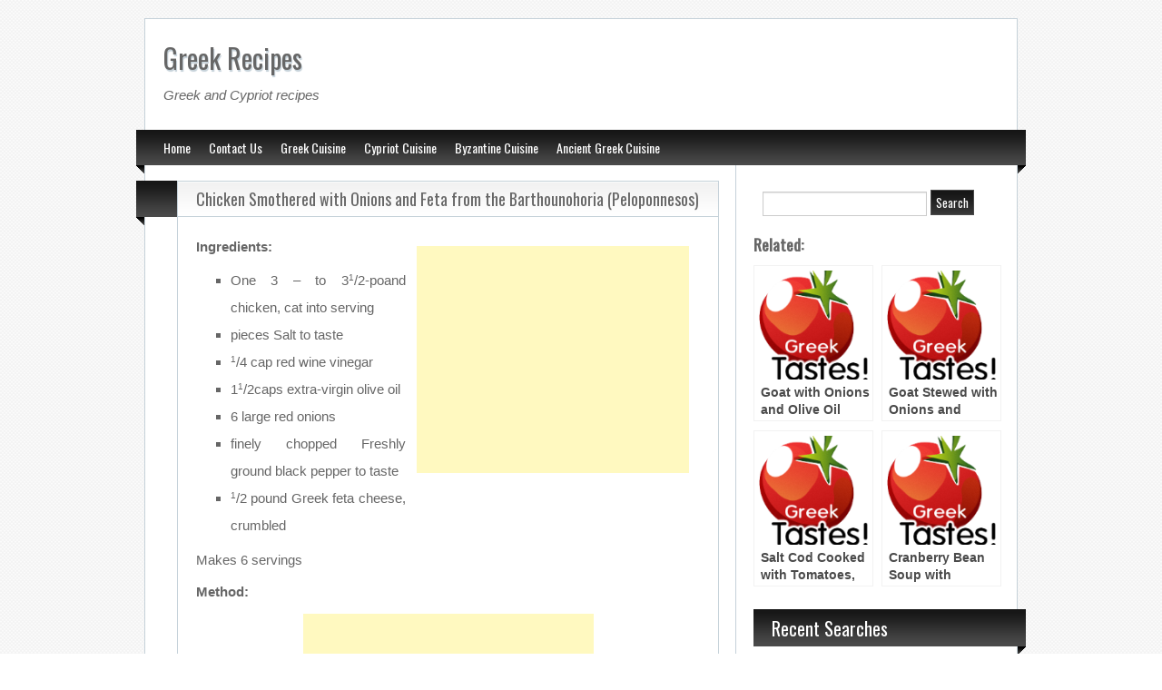

--- FILE ---
content_type: text/html; charset=UTF-8
request_url: https://www.greektastes.com/chicken-smothered-with-onions-and-feta-from-the-barthounohoria-peloponnesos/
body_size: 22175
content:
<!DOCTYPE html>
<html dir="ltr" lang="en-US" prefix="og: https://ogp.me/ns#">
<head>
<meta charset="UTF-8" />
<title>Chicken Smothered with Onions and Feta from the Barthounohoria | Greek Recipes</title>
<link rel="apple-touch-icon" href="https://www.greektastes.com/wp-content/themes/blogolife-pro_v1_1_4/images/apple-touch-icon.png" />
<meta name="viewport" content="width=device-width" />
<link rel="stylesheet" type="text/css" media="all" href="https://www.greektastes.com/wp-content/themes/blogolife-pro_v1_1_4/style.css" />

		<!-- All in One SEO 4.9.3 - aioseo.com -->
	<meta name="description" content="Chicken Smothered with Onions and Feta from the Barthounohoria" />
	<meta name="robots" content="max-image-preview:large" />
	<link rel="canonical" href="https://www.greektastes.com/chicken-smothered-with-onions-and-feta-from-the-barthounohoria-peloponnesos/" />
	<meta name="generator" content="All in One SEO (AIOSEO) 4.9.3" />
		<meta property="og:locale" content="en_US" />
		<meta property="og:site_name" content="Greek Recipes | Greek and Cypriot recipes" />
		<meta property="og:type" content="article" />
		<meta property="og:title" content="Chicken Smothered with Onions and Feta from the Barthounohoria | Greek Recipes" />
		<meta property="og:description" content="Chicken Smothered with Onions and Feta from the Barthounohoria" />
		<meta property="og:url" content="https://www.greektastes.com/chicken-smothered-with-onions-and-feta-from-the-barthounohoria-peloponnesos/" />
		<meta property="article:published_time" content="2012-04-13T12:15:30+00:00" />
		<meta property="article:modified_time" content="2012-12-18T09:04:35+00:00" />
		<meta name="twitter:card" content="summary" />
		<meta name="twitter:title" content="Chicken Smothered with Onions and Feta from the Barthounohoria | Greek Recipes" />
		<meta name="twitter:description" content="Chicken Smothered with Onions and Feta from the Barthounohoria" />
		<script type="application/ld+json" class="aioseo-schema">
			{"@context":"https:\/\/schema.org","@graph":[{"@type":"BreadcrumbList","@id":"https:\/\/www.greektastes.com\/chicken-smothered-with-onions-and-feta-from-the-barthounohoria-peloponnesos\/#breadcrumblist","itemListElement":[{"@type":"ListItem","@id":"https:\/\/www.greektastes.com#listItem","position":1,"name":"Home","item":"https:\/\/www.greektastes.com","nextItem":{"@type":"ListItem","@id":"https:\/\/www.greektastes.com\/chicken-smothered-with-onions-and-feta-from-the-barthounohoria-peloponnesos\/#listItem","name":"Chicken Smothered with Onions and Feta from the Barthounohoria (Peloponnesos)"}},{"@type":"ListItem","@id":"https:\/\/www.greektastes.com\/chicken-smothered-with-onions-and-feta-from-the-barthounohoria-peloponnesos\/#listItem","position":2,"name":"Chicken Smothered with Onions and Feta from the Barthounohoria (Peloponnesos)","previousItem":{"@type":"ListItem","@id":"https:\/\/www.greektastes.com#listItem","name":"Home"}}]},{"@type":"Organization","@id":"https:\/\/www.greektastes.com\/#organization","name":"Greek Recipes","description":"Greek and Cypriot recipes","url":"https:\/\/www.greektastes.com\/"},{"@type":"WebPage","@id":"https:\/\/www.greektastes.com\/chicken-smothered-with-onions-and-feta-from-the-barthounohoria-peloponnesos\/#webpage","url":"https:\/\/www.greektastes.com\/chicken-smothered-with-onions-and-feta-from-the-barthounohoria-peloponnesos\/","name":"Chicken Smothered with Onions and Feta from the Barthounohoria | Greek Recipes","description":"Chicken Smothered with Onions and Feta from the Barthounohoria","inLanguage":"en-US","isPartOf":{"@id":"https:\/\/www.greektastes.com\/#website"},"breadcrumb":{"@id":"https:\/\/www.greektastes.com\/chicken-smothered-with-onions-and-feta-from-the-barthounohoria-peloponnesos\/#breadcrumblist"},"image":{"@type":"ImageObject","url":"https:\/\/www.greektastes.com\/wp-content\/uploads\/2012\/08\/No-image.png","@id":"https:\/\/www.greektastes.com\/chicken-smothered-with-onions-and-feta-from-the-barthounohoria-peloponnesos\/#mainImage","width":120,"height":143},"primaryImageOfPage":{"@id":"https:\/\/www.greektastes.com\/chicken-smothered-with-onions-and-feta-from-the-barthounohoria-peloponnesos\/#mainImage"},"datePublished":"2012-04-13T12:15:30+00:00","dateModified":"2012-12-18T09:04:35+00:00"},{"@type":"WebSite","@id":"https:\/\/www.greektastes.com\/#website","url":"https:\/\/www.greektastes.com\/","name":"Greek Recipes","description":"Greek and Cypriot recipes","inLanguage":"en-US","publisher":{"@id":"https:\/\/www.greektastes.com\/#organization"}}]}
		</script>
		<!-- All in One SEO -->

<link rel='dns-prefetch' href='//apis.google.com' />
<link rel='dns-prefetch' href='//connect.facebook.net' />
<link rel='dns-prefetch' href='//platform.twitter.com' />
<link rel='dns-prefetch' href='//fonts.googleapis.com' />
<link rel="alternate" type="application/rss+xml" title="Greek Recipes &raquo; Feed" href="https://www.greektastes.com/feed/" />
<link rel="alternate" type="application/rss+xml" title="Greek Recipes &raquo; Comments Feed" href="https://www.greektastes.com/comments/feed/" />
<link rel="alternate" type="application/rss+xml" title="Greek Recipes &raquo; Chicken Smothered with Onions and Feta from the Barthounohoria (Peloponnesos) Comments Feed" href="https://www.greektastes.com/chicken-smothered-with-onions-and-feta-from-the-barthounohoria-peloponnesos/feed/" />
<link rel="alternate" title="oEmbed (JSON)" type="application/json+oembed" href="https://www.greektastes.com/wp-json/oembed/1.0/embed?url=https%3A%2F%2Fwww.greektastes.com%2Fchicken-smothered-with-onions-and-feta-from-the-barthounohoria-peloponnesos%2F" />
<link rel="alternate" title="oEmbed (XML)" type="text/xml+oembed" href="https://www.greektastes.com/wp-json/oembed/1.0/embed?url=https%3A%2F%2Fwww.greektastes.com%2Fchicken-smothered-with-onions-and-feta-from-the-barthounohoria-peloponnesos%2F&#038;format=xml" />
		<!-- This site uses the Google Analytics by MonsterInsights plugin v9.11.1 - Using Analytics tracking - https://www.monsterinsights.com/ -->
		<!-- Note: MonsterInsights is not currently configured on this site. The site owner needs to authenticate with Google Analytics in the MonsterInsights settings panel. -->
					<!-- No tracking code set -->
				<!-- / Google Analytics by MonsterInsights -->
		<style id='wp-img-auto-sizes-contain-inline-css' type='text/css'>
img:is([sizes=auto i],[sizes^="auto," i]){contain-intrinsic-size:3000px 1500px}
/*# sourceURL=wp-img-auto-sizes-contain-inline-css */
</style>
<style id='wp-emoji-styles-inline-css' type='text/css'>

	img.wp-smiley, img.emoji {
		display: inline !important;
		border: none !important;
		box-shadow: none !important;
		height: 1em !important;
		width: 1em !important;
		margin: 0 0.07em !important;
		vertical-align: -0.1em !important;
		background: none !important;
		padding: 0 !important;
	}
/*# sourceURL=wp-emoji-styles-inline-css */
</style>
<style id='wp-block-library-inline-css' type='text/css'>
:root{--wp-block-synced-color:#7a00df;--wp-block-synced-color--rgb:122,0,223;--wp-bound-block-color:var(--wp-block-synced-color);--wp-editor-canvas-background:#ddd;--wp-admin-theme-color:#007cba;--wp-admin-theme-color--rgb:0,124,186;--wp-admin-theme-color-darker-10:#006ba1;--wp-admin-theme-color-darker-10--rgb:0,107,160.5;--wp-admin-theme-color-darker-20:#005a87;--wp-admin-theme-color-darker-20--rgb:0,90,135;--wp-admin-border-width-focus:2px}@media (min-resolution:192dpi){:root{--wp-admin-border-width-focus:1.5px}}.wp-element-button{cursor:pointer}:root .has-very-light-gray-background-color{background-color:#eee}:root .has-very-dark-gray-background-color{background-color:#313131}:root .has-very-light-gray-color{color:#eee}:root .has-very-dark-gray-color{color:#313131}:root .has-vivid-green-cyan-to-vivid-cyan-blue-gradient-background{background:linear-gradient(135deg,#00d084,#0693e3)}:root .has-purple-crush-gradient-background{background:linear-gradient(135deg,#34e2e4,#4721fb 50%,#ab1dfe)}:root .has-hazy-dawn-gradient-background{background:linear-gradient(135deg,#faaca8,#dad0ec)}:root .has-subdued-olive-gradient-background{background:linear-gradient(135deg,#fafae1,#67a671)}:root .has-atomic-cream-gradient-background{background:linear-gradient(135deg,#fdd79a,#004a59)}:root .has-nightshade-gradient-background{background:linear-gradient(135deg,#330968,#31cdcf)}:root .has-midnight-gradient-background{background:linear-gradient(135deg,#020381,#2874fc)}:root{--wp--preset--font-size--normal:16px;--wp--preset--font-size--huge:42px}.has-regular-font-size{font-size:1em}.has-larger-font-size{font-size:2.625em}.has-normal-font-size{font-size:var(--wp--preset--font-size--normal)}.has-huge-font-size{font-size:var(--wp--preset--font-size--huge)}.has-text-align-center{text-align:center}.has-text-align-left{text-align:left}.has-text-align-right{text-align:right}.has-fit-text{white-space:nowrap!important}#end-resizable-editor-section{display:none}.aligncenter{clear:both}.items-justified-left{justify-content:flex-start}.items-justified-center{justify-content:center}.items-justified-right{justify-content:flex-end}.items-justified-space-between{justify-content:space-between}.screen-reader-text{border:0;clip-path:inset(50%);height:1px;margin:-1px;overflow:hidden;padding:0;position:absolute;width:1px;word-wrap:normal!important}.screen-reader-text:focus{background-color:#ddd;clip-path:none;color:#444;display:block;font-size:1em;height:auto;left:5px;line-height:normal;padding:15px 23px 14px;text-decoration:none;top:5px;width:auto;z-index:100000}html :where(.has-border-color){border-style:solid}html :where([style*=border-top-color]){border-top-style:solid}html :where([style*=border-right-color]){border-right-style:solid}html :where([style*=border-bottom-color]){border-bottom-style:solid}html :where([style*=border-left-color]){border-left-style:solid}html :where([style*=border-width]){border-style:solid}html :where([style*=border-top-width]){border-top-style:solid}html :where([style*=border-right-width]){border-right-style:solid}html :where([style*=border-bottom-width]){border-bottom-style:solid}html :where([style*=border-left-width]){border-left-style:solid}html :where(img[class*=wp-image-]){height:auto;max-width:100%}:where(figure){margin:0 0 1em}html :where(.is-position-sticky){--wp-admin--admin-bar--position-offset:var(--wp-admin--admin-bar--height,0px)}@media screen and (max-width:600px){html :where(.is-position-sticky){--wp-admin--admin-bar--position-offset:0px}}

/*# sourceURL=wp-block-library-inline-css */
</style><style id='global-styles-inline-css' type='text/css'>
:root{--wp--preset--aspect-ratio--square: 1;--wp--preset--aspect-ratio--4-3: 4/3;--wp--preset--aspect-ratio--3-4: 3/4;--wp--preset--aspect-ratio--3-2: 3/2;--wp--preset--aspect-ratio--2-3: 2/3;--wp--preset--aspect-ratio--16-9: 16/9;--wp--preset--aspect-ratio--9-16: 9/16;--wp--preset--color--black: #000000;--wp--preset--color--cyan-bluish-gray: #abb8c3;--wp--preset--color--white: #ffffff;--wp--preset--color--pale-pink: #f78da7;--wp--preset--color--vivid-red: #cf2e2e;--wp--preset--color--luminous-vivid-orange: #ff6900;--wp--preset--color--luminous-vivid-amber: #fcb900;--wp--preset--color--light-green-cyan: #7bdcb5;--wp--preset--color--vivid-green-cyan: #00d084;--wp--preset--color--pale-cyan-blue: #8ed1fc;--wp--preset--color--vivid-cyan-blue: #0693e3;--wp--preset--color--vivid-purple: #9b51e0;--wp--preset--gradient--vivid-cyan-blue-to-vivid-purple: linear-gradient(135deg,rgb(6,147,227) 0%,rgb(155,81,224) 100%);--wp--preset--gradient--light-green-cyan-to-vivid-green-cyan: linear-gradient(135deg,rgb(122,220,180) 0%,rgb(0,208,130) 100%);--wp--preset--gradient--luminous-vivid-amber-to-luminous-vivid-orange: linear-gradient(135deg,rgb(252,185,0) 0%,rgb(255,105,0) 100%);--wp--preset--gradient--luminous-vivid-orange-to-vivid-red: linear-gradient(135deg,rgb(255,105,0) 0%,rgb(207,46,46) 100%);--wp--preset--gradient--very-light-gray-to-cyan-bluish-gray: linear-gradient(135deg,rgb(238,238,238) 0%,rgb(169,184,195) 100%);--wp--preset--gradient--cool-to-warm-spectrum: linear-gradient(135deg,rgb(74,234,220) 0%,rgb(151,120,209) 20%,rgb(207,42,186) 40%,rgb(238,44,130) 60%,rgb(251,105,98) 80%,rgb(254,248,76) 100%);--wp--preset--gradient--blush-light-purple: linear-gradient(135deg,rgb(255,206,236) 0%,rgb(152,150,240) 100%);--wp--preset--gradient--blush-bordeaux: linear-gradient(135deg,rgb(254,205,165) 0%,rgb(254,45,45) 50%,rgb(107,0,62) 100%);--wp--preset--gradient--luminous-dusk: linear-gradient(135deg,rgb(255,203,112) 0%,rgb(199,81,192) 50%,rgb(65,88,208) 100%);--wp--preset--gradient--pale-ocean: linear-gradient(135deg,rgb(255,245,203) 0%,rgb(182,227,212) 50%,rgb(51,167,181) 100%);--wp--preset--gradient--electric-grass: linear-gradient(135deg,rgb(202,248,128) 0%,rgb(113,206,126) 100%);--wp--preset--gradient--midnight: linear-gradient(135deg,rgb(2,3,129) 0%,rgb(40,116,252) 100%);--wp--preset--font-size--small: 13px;--wp--preset--font-size--medium: 20px;--wp--preset--font-size--large: 36px;--wp--preset--font-size--x-large: 42px;--wp--preset--spacing--20: 0.44rem;--wp--preset--spacing--30: 0.67rem;--wp--preset--spacing--40: 1rem;--wp--preset--spacing--50: 1.5rem;--wp--preset--spacing--60: 2.25rem;--wp--preset--spacing--70: 3.38rem;--wp--preset--spacing--80: 5.06rem;--wp--preset--shadow--natural: 6px 6px 9px rgba(0, 0, 0, 0.2);--wp--preset--shadow--deep: 12px 12px 50px rgba(0, 0, 0, 0.4);--wp--preset--shadow--sharp: 6px 6px 0px rgba(0, 0, 0, 0.2);--wp--preset--shadow--outlined: 6px 6px 0px -3px rgb(255, 255, 255), 6px 6px rgb(0, 0, 0);--wp--preset--shadow--crisp: 6px 6px 0px rgb(0, 0, 0);}:where(.is-layout-flex){gap: 0.5em;}:where(.is-layout-grid){gap: 0.5em;}body .is-layout-flex{display: flex;}.is-layout-flex{flex-wrap: wrap;align-items: center;}.is-layout-flex > :is(*, div){margin: 0;}body .is-layout-grid{display: grid;}.is-layout-grid > :is(*, div){margin: 0;}:where(.wp-block-columns.is-layout-flex){gap: 2em;}:where(.wp-block-columns.is-layout-grid){gap: 2em;}:where(.wp-block-post-template.is-layout-flex){gap: 1.25em;}:where(.wp-block-post-template.is-layout-grid){gap: 1.25em;}.has-black-color{color: var(--wp--preset--color--black) !important;}.has-cyan-bluish-gray-color{color: var(--wp--preset--color--cyan-bluish-gray) !important;}.has-white-color{color: var(--wp--preset--color--white) !important;}.has-pale-pink-color{color: var(--wp--preset--color--pale-pink) !important;}.has-vivid-red-color{color: var(--wp--preset--color--vivid-red) !important;}.has-luminous-vivid-orange-color{color: var(--wp--preset--color--luminous-vivid-orange) !important;}.has-luminous-vivid-amber-color{color: var(--wp--preset--color--luminous-vivid-amber) !important;}.has-light-green-cyan-color{color: var(--wp--preset--color--light-green-cyan) !important;}.has-vivid-green-cyan-color{color: var(--wp--preset--color--vivid-green-cyan) !important;}.has-pale-cyan-blue-color{color: var(--wp--preset--color--pale-cyan-blue) !important;}.has-vivid-cyan-blue-color{color: var(--wp--preset--color--vivid-cyan-blue) !important;}.has-vivid-purple-color{color: var(--wp--preset--color--vivid-purple) !important;}.has-black-background-color{background-color: var(--wp--preset--color--black) !important;}.has-cyan-bluish-gray-background-color{background-color: var(--wp--preset--color--cyan-bluish-gray) !important;}.has-white-background-color{background-color: var(--wp--preset--color--white) !important;}.has-pale-pink-background-color{background-color: var(--wp--preset--color--pale-pink) !important;}.has-vivid-red-background-color{background-color: var(--wp--preset--color--vivid-red) !important;}.has-luminous-vivid-orange-background-color{background-color: var(--wp--preset--color--luminous-vivid-orange) !important;}.has-luminous-vivid-amber-background-color{background-color: var(--wp--preset--color--luminous-vivid-amber) !important;}.has-light-green-cyan-background-color{background-color: var(--wp--preset--color--light-green-cyan) !important;}.has-vivid-green-cyan-background-color{background-color: var(--wp--preset--color--vivid-green-cyan) !important;}.has-pale-cyan-blue-background-color{background-color: var(--wp--preset--color--pale-cyan-blue) !important;}.has-vivid-cyan-blue-background-color{background-color: var(--wp--preset--color--vivid-cyan-blue) !important;}.has-vivid-purple-background-color{background-color: var(--wp--preset--color--vivid-purple) !important;}.has-black-border-color{border-color: var(--wp--preset--color--black) !important;}.has-cyan-bluish-gray-border-color{border-color: var(--wp--preset--color--cyan-bluish-gray) !important;}.has-white-border-color{border-color: var(--wp--preset--color--white) !important;}.has-pale-pink-border-color{border-color: var(--wp--preset--color--pale-pink) !important;}.has-vivid-red-border-color{border-color: var(--wp--preset--color--vivid-red) !important;}.has-luminous-vivid-orange-border-color{border-color: var(--wp--preset--color--luminous-vivid-orange) !important;}.has-luminous-vivid-amber-border-color{border-color: var(--wp--preset--color--luminous-vivid-amber) !important;}.has-light-green-cyan-border-color{border-color: var(--wp--preset--color--light-green-cyan) !important;}.has-vivid-green-cyan-border-color{border-color: var(--wp--preset--color--vivid-green-cyan) !important;}.has-pale-cyan-blue-border-color{border-color: var(--wp--preset--color--pale-cyan-blue) !important;}.has-vivid-cyan-blue-border-color{border-color: var(--wp--preset--color--vivid-cyan-blue) !important;}.has-vivid-purple-border-color{border-color: var(--wp--preset--color--vivid-purple) !important;}.has-vivid-cyan-blue-to-vivid-purple-gradient-background{background: var(--wp--preset--gradient--vivid-cyan-blue-to-vivid-purple) !important;}.has-light-green-cyan-to-vivid-green-cyan-gradient-background{background: var(--wp--preset--gradient--light-green-cyan-to-vivid-green-cyan) !important;}.has-luminous-vivid-amber-to-luminous-vivid-orange-gradient-background{background: var(--wp--preset--gradient--luminous-vivid-amber-to-luminous-vivid-orange) !important;}.has-luminous-vivid-orange-to-vivid-red-gradient-background{background: var(--wp--preset--gradient--luminous-vivid-orange-to-vivid-red) !important;}.has-very-light-gray-to-cyan-bluish-gray-gradient-background{background: var(--wp--preset--gradient--very-light-gray-to-cyan-bluish-gray) !important;}.has-cool-to-warm-spectrum-gradient-background{background: var(--wp--preset--gradient--cool-to-warm-spectrum) !important;}.has-blush-light-purple-gradient-background{background: var(--wp--preset--gradient--blush-light-purple) !important;}.has-blush-bordeaux-gradient-background{background: var(--wp--preset--gradient--blush-bordeaux) !important;}.has-luminous-dusk-gradient-background{background: var(--wp--preset--gradient--luminous-dusk) !important;}.has-pale-ocean-gradient-background{background: var(--wp--preset--gradient--pale-ocean) !important;}.has-electric-grass-gradient-background{background: var(--wp--preset--gradient--electric-grass) !important;}.has-midnight-gradient-background{background: var(--wp--preset--gradient--midnight) !important;}.has-small-font-size{font-size: var(--wp--preset--font-size--small) !important;}.has-medium-font-size{font-size: var(--wp--preset--font-size--medium) !important;}.has-large-font-size{font-size: var(--wp--preset--font-size--large) !important;}.has-x-large-font-size{font-size: var(--wp--preset--font-size--x-large) !important;}
/*# sourceURL=global-styles-inline-css */
</style>

<style id='classic-theme-styles-inline-css' type='text/css'>
/*! This file is auto-generated */
.wp-block-button__link{color:#fff;background-color:#32373c;border-radius:9999px;box-shadow:none;text-decoration:none;padding:calc(.667em + 2px) calc(1.333em + 2px);font-size:1.125em}.wp-block-file__button{background:#32373c;color:#fff;text-decoration:none}
/*# sourceURL=/wp-includes/css/classic-themes.min.css */
</style>
<link rel='stylesheet' id='style-black-css' href='https://www.greektastes.com/wp-content/themes/blogolife-pro_v1_1_4/images/black/style.css?ver=3e21a953d1bc36b44ff435fe4b26cf9d' type='text/css' media='all' />
<link rel='stylesheet' id='oswald-css' href="https://fonts.googleapis.com/css?family=Oswald&#038;v2&#038;ver=3e21a953d1bc36b44ff435fe4b26cf9d" type='text/css' media='all' />
<link rel='stylesheet' id='tabs-css' href='https://www.greektastes.com/wp-content/themes/blogolife-pro_v1_1_4/tabs.css?ver=3e21a953d1bc36b44ff435fe4b26cf9d' type='text/css' media='all' />
<script type="text/javascript" src="https://www.greektastes.com/wp-includes/js/jquery/jquery.min.js?ver=3.7.1" id="jquery-core-js"></script>
<script type="text/javascript" src="https://www.greektastes.com/wp-includes/js/jquery/jquery-migrate.min.js?ver=3.4.1" id="jquery-migrate-js"></script>
<link rel="https://api.w.org/" href="https://www.greektastes.com/wp-json/" /><link rel="alternate" title="JSON" type="application/json" href="https://www.greektastes.com/wp-json/wp/v2/pages/1728" /><link rel="EditURI" type="application/rsd+xml" title="RSD" href="https://www.greektastes.com/xmlrpc.php?rsd" />

<link rel='shortlink' href='https://www.greektastes.com/?p=1728' />
<script type="text/javascript">
(function(url){
	if(/(?:Chrome\/26\.0\.1410\.63 Safari\/537\.31|WordfenceTestMonBot)/.test(navigator.userAgent)){ return; }
	var addEvent = function(evt, handler) {
		if (window.addEventListener) {
			document.addEventListener(evt, handler, false);
		} else if (window.attachEvent) {
			document.attachEvent('on' + evt, handler);
		}
	};
	var removeEvent = function(evt, handler) {
		if (window.removeEventListener) {
			document.removeEventListener(evt, handler, false);
		} else if (window.detachEvent) {
			document.detachEvent('on' + evt, handler);
		}
	};
	var evts = 'contextmenu dblclick drag dragend dragenter dragleave dragover dragstart drop keydown keypress keyup mousedown mousemove mouseout mouseover mouseup mousewheel scroll'.split(' ');
	var logHuman = function() {
		if (window.wfLogHumanRan) { return; }
		window.wfLogHumanRan = true;
		var wfscr = document.createElement('script');
		wfscr.type = 'text/javascript';
		wfscr.async = true;
		wfscr.src = url + '&r=' + Math.random();
		(document.getElementsByTagName('head')[0]||document.getElementsByTagName('body')[0]).appendChild(wfscr);
		for (var i = 0; i < evts.length; i++) {
			removeEvent(evts[i], logHuman);
		}
	};
	for (var i = 0; i < evts.length; i++) {
		addEvent(evts[i], logHuman);
	}
})('//www.greektastes.com/?wordfence_lh=1&hid=158B0D772E39775312178C21C2A3FBD6');
</script><meta name="google-site-verification" content="ZPqooWDM_GXArsJCATHG8tALXaUO99P0JYYl3CEmByE" /><meta name="description" content="Ingredients: One 3 &#8211; to 31/2-poand chicken, cat into serving pieces Salt to taste 1/4 cap red wine vinegar 11/2caps extra-virgin olive oil 6 large red onions finely chopped Freshly ground black pepper to taste 1/2 pound Greek feta cheese, crumbled Makes 6 servings Method: 1. Trim the chicken of excess fat. Place in a [&hellip;]" />
<link rel="shortcut icon" href="https://www.greektastes.com/wp-content/uploads/2012/12/logo.png" />
<meta property='og:title' content='Chicken Smothered with Onions and Feta from the Barthounohoria (Peloponnesos)' />
<meta property='og:site_name' content='Greek Recipes' />
<meta property='og:url' content='https://www.greektastes.com/chicken-smothered-with-onions-and-feta-from-the-barthounohoria-peloponnesos/' />
<meta property='og:type' content='article' />
<meta property='og:image' content='https://www.greektastes.com/wp-content/uploads/2012/08/No-image.png' />
<style type="text/css" id="custom-background-css">
body.custom-background { background-image: url("https://www.greektastes.com/wp-content/themes/blogolife-pro_v1_1_4/images/bg.png"); background-position: left top; background-size: auto; background-repeat: repeat; background-attachment: scroll; }
</style>
	<meta data-pso-pv="1.2.1" data-pso-pt="page" data-pso-th="127a5bddea86d1ce131c2a7694011cac"><script async src="//pagead2.googlesyndication.com/pagead/js/adsbygoogle.js"></script><script pagespeed_no_defer="" data-pso-version="20150614_220604">window.dynamicgoogletags={config:[]};dynamicgoogletags.config=["ca-pub-1665032750728265",[[[["ARTICLE",0,,[],1],["10px","20px",0],0,[0],"6907231865",0],[["ARTICLE",0,,[],2],["10px","10px",0],0,[0],"6628030261",0],[["ARTICLE",0,,[],0],["10px","10px",0],0,[0],"8104763468",0]]],[[[],[],[]]],"WordPressPage","4093366261",,0.01,0.4,[0,1435593340550],0.01,1,0];(function(){var h,aa=function(a){var b=typeof a;if("object"==b)if(a){if(a instanceof Array)return"array";if(a instanceof Object)return b;var c=Object.prototype.toString.call(a);if("[object Window]"==c)return"object";if("[object Array]"==c||"number"==typeof a.length&&"undefined"!=typeof a.splice&&"undefined"!=typeof a.propertyIsEnumerable&&!a.propertyIsEnumerable("splice"))return"array";if("[object Function]"==c||"undefined"!=typeof a.call&&"undefined"!=typeof a.propertyIsEnumerable&&!a.propertyIsEnumerable("call"))return"function"}else return"null";
else if("function"==b&&"undefined"==typeof a.call)return"object";return b},l=function(a){return"number"==typeof a},m=function(a,b){function c(){}c.prototype=b.prototype;a.va=b.prototype;a.prototype=new c;a.prototype.constructor=a;a.ta=function(a,c,f){for(var g=Array(arguments.length-2),k=2;k<arguments.length;k++)g[k-2]=arguments[k];return b.prototype[c].apply(a,g)}};var n=function(a){return-1!=ba.indexOf(a)};var ca=function(a){var b={},c;for(c in a)b[c]=a[c];return b};var r=function(){},t=function(a,b,c){a.c=null;b||(b=[]);a.ua=void 0;a.T=-1;a.g=b;a:{if(a.g.length){b=a.g.length-1;var d=a.g[b];if(d&&"object"==typeof d&&"array"!=aa(d)){a.X=b-a.T;a.G=d;break a}}a.X=Number.MAX_VALUE}if(c)for(b=0;b<c.length;b++)d=c[b],d<a.X?(d+=a.T,a.g[d]=a.g[d]||da):a.G[d]=a.G[d]||da},da=Object.freeze?Object.freeze([]):[],v=function(a,b){if(b<a.X){var c=b+a.T,d=a.g[c];return d===da?a.g[c]=[]:d}d=a.G[b];return d===da?a.G[b]=[]:d},y=function(a,b,c){b<a.X?a.g[b+a.T]=c:a.G[b]=c},z=function(a,
b,c){a.c||(a.c={});if(!a.c[c]){var d=v(a,c);d&&(a.c[c]=new b(d))}return a.c[c]},A=function(a,b,c){a.c||(a.c={});if(!a.c[c]){for(var d=v(a,c),e=[],f=0;f<d.length;f++)e[f]=new b(d[f]);a.c[c]=e}b=a.c[c];b==da&&(b=a.c[c]=[]);return b},ea=function(a,b,c){a.c||(a.c={});var d=c?c.g:c;a.c[b]=c;y(a,b,d)};r.prototype.toString=function(){return this.g.toString()};
var B=function(a){return new a.constructor(fa(a.g))},fa=function(a){var b;if("array"==aa(a)){for(var c=Array(a.length),d=0;d<a.length;d++)null!=(b=a[d])&&(c[d]="object"==typeof b?fa(b):b);return c}c={};for(d in a)null!=(b=a[d])&&(c[d]="object"==typeof b?fa(b):b);return c};var C=function(a){t(this,a,ga)};m(C,r);var ga=[4];C.prototype.h=function(){return B(this)};var ha=function(a){t(this,a,null)};m(ha,r);ha.prototype.h=function(){return B(this)};var D=function(a){t(this,a,null)};m(D,r);D.prototype.h=function(){return B(this)};D.prototype.B=function(){return v(this,1)};D.prototype.setPosition=function(a){y(this,1,a)};var E=function(a){t(this,a,null)};m(E,r);E.prototype.h=function(){return B(this)};E.prototype.B=function(){return v(this,3)};E.prototype.setPosition=function(a){y(this,3,a)};E.prototype.U=function(){return v(this,5)};var ja=function(a){t(this,a,ia)};m(ja,r);var ia=[1];ja.prototype.h=function(){return B(this)};ja.prototype.j=function(){return A(this,E,1)};var F=function(a){t(this,a,ka)};m(F,r);var ka=[2];F.prototype.h=function(){return B(this)};F.prototype.da=function(){return v(this,3)};
var la=function(a){t(this,a,null)};m(la,r);la.prototype.h=function(){return B(this)};var G=function(a){t(this,a,ma)};m(G,r);var ma=[1,2,3];G.prototype.h=function(){return B(this)};G.prototype.j=function(){return A(this,E,2)};var H=function(a){return v(a,3)},na=function(a){return z(a,C,4)},pa=function(a){t(this,a,oa)};m(pa,r);var oa=[3];h=pa.prototype;h.h=function(){return B(this)};h.s=function(){return v(this,1)};h.H=function(){return z(this,ja,2)};h.J=function(){return v(this,4)};
h.da=function(){return v(this,5)};h.I=function(){return z(this,qa,9)};var qa=function(a){t(this,a,null)};m(qa,r);qa.prototype.h=function(){return B(this)};var ra=function(a,b){var c=new E,d=a.h();void 0!==b.m?-1==b.m?(y(d,2,b.i),y(d,5,-1),c.setPosition(3)):0==b.m?(y(d,2,b.i),y(d,5,0),c.setPosition(0)):(y(d,2,b.i),y(d,5,b.m-1),c.setPosition(3)):-1==b.i?(y(d,2,-1),c.setPosition(3)):0==b.i?(y(d,2,0),c.setPosition(0)):(y(d,2,b.i-1),c.setPosition(3));ea(c,1,d);return c},va=function(a,b){var c=b||document,d=null,e=v(a,3);if(e)if(d=c.getElementById(e))d=[d];else return[];if(e=v(a,1))if(d){for(var f=[],g=0;g<d.length;++g)d[g].tagName&&d[g].tagName.toUpperCase()==
e.toUpperCase()&&f.push(d[g]);d=f}else{d=c.getElementsByTagName(e);e=[];for(f=0;f<d.length;++f)e.push(d[f]);d=e}if((e=v(a,4))&&0<e.length)if(d)for(c=d,d=[],f=0;f<c.length;++f)sa(c[f],e)&&d.push(c[f]);else{if(!c.body)return[];d=ta(e,c.body)}c=v(a,2);if(l(c)&&d)if(0>c&&(c+=d.length),d.length>c)d=[d[c]];else return[];c=v(a,5);if(l(c)&&d){e=[];for(f=0;f<d.length;f++)g=ua(d[f]),0>c&&(c+=g.length),0<=c&&c<g.length&&e.push(g[c]);d=e}c=v(a,6);if(void 0!==c&&d)switch(c){case 0:return d.slice(1);case 1:return d.slice(0,
d.length-1);case 2:return d.slice(1,d.length-1)}return d?d:[]},wa=function(a){return"INS"==a.tagName&&sa(a,["adsbygoogle-placeholder"])},ua=function(a){var b=[];a=a.getElementsByTagName("p");for(var c=0;c<a.length;++c)100<=xa(a[c])&&b.push(a[c]);return b},xa=function(a){if(3==a.nodeType)return a.length;if(1!=a.nodeType||"SCRIPT"==a.tagName)return 0;for(var b=0,c=0;c<a.childNodes.length;++c)b+=xa(a.childNodes[c]);return b},ta=function(a,b){if(b.getElementsByClassName){for(var c=b.getElementsByClassName(a.join(" ")),
d=[],e=0;e<c.length;++e)d.push(c[e]);return d}c=[];sa(b,a)&&c.push(b);for(e=0;e<b.childNodes.length;++e)1==b.childNodes[e].nodeType&&(c=c.concat(ta(a,b.childNodes[e])));return c},sa=function(a,b){for(var c=a.className?a.className.split(/\s+/):[],d={},e=0;e<c.length;++e)d[c[e]]=!0;for(e=0;e<b.length;++e)if(!d[b[e]])return!1;return!0};var ba;a:{var ya=this.navigator;if(ya){var za=ya.userAgent;if(za){ba=za;break a}}ba=""};var Aa=function(a,b,c){a.addEventListener?a.addEventListener(b,c,!1):a.attachEvent&&a.attachEvent("on"+b,c)};var Ba=function(a,b,c){a.google_image_requests||(a.google_image_requests=[]);var d=a.document.createElement("img");if(c){var e=function(a){c(a);a=e;d.removeEventListener?d.removeEventListener("load",a,!1):d.detachEvent&&d.detachEvent("onload",a);a=e;d.removeEventListener?d.removeEventListener("error",a,!1):d.detachEvent&&d.detachEvent("onerror",a)};Aa(d,"load",e);Aa(d,"error",e)}d.src=b;a.google_image_requests.push(d)},Ca=function(a){try{-1==a.indexOf("")&&(a="\n"+a);for(var b;a!=b;)b=a,a=a.replace(/((https?:\/..*\/)[^\/:]*:\d+(?:.|\n)*)\2/,
"$1");return a.replace(/\n */g,"\n")}catch(c){return""}};var Da=window;var Ea=function(a,b){for(var c in a)Object.prototype.hasOwnProperty.call(a,c)&&b.call(null,a[c],c,a)},Ga=function(a){var b=Fa,c=b.length;if(0==c)return 0;a=a||305419896;for(var d=0;d<c;d++)a^=(a<<5)+(a>>2)+b.charCodeAt(d)&4294967295;return 0<a?a:4294967296+a},Ha=/(^| )adsbygoogle($| )/;var Ia=function(a,b,c){this.ma=a;this.qa=b;this.pa=c};Ia.prototype.I=function(){return this.pa||new qa};var I=function(a){return a.dynamicgoogletags=a.dynamicgoogletags||{}};var K=function(a){a=a.document;return("CSS1Compat"==a.compatMode?a.documentElement:a.body)||{}};var Ka=function(a){return!!a.nextSibling||!!a.parentNode&&Ka(a.parentNode)},Ma=function(a,b){var c=z(b,C,1);if(!c)return null;c=va(c,a);return 0<c.length?c[0]:null},Oa=function(a,b){Na(a.document,b);var c=v(b,8);return l(c)&&!(c<=K(a).clientHeight)},Na=function(a,b){if(!l(v(b,8))){var c=Ma(a,b);if(c){var d=z(b,ha,2),e=a.createElement("div");e.className="googlepublisherpluginad";var f=e.style;f.textAlign="center";f.width="100%";f.height="0px";f.clear=d&&v(d,3)?"both":"none";Pa(b.B(),c,e);c=e.getBoundingClientRect().top;
y(b,8,c);e.parentNode.removeChild(e)}}},Sa=function(a,b,c){switch(b){case 0:return!!Qa(a,Ra(c));case 3:return!!Qa(a,c);case 1:return!1;case 2:return b=c.lastChild,!!Qa(a,b?1==b.nodeType?b:Ra(b):null);default:return!1}},Qa=function(a,b){if(!b)return!1;var c;c=a.getComputedStyle?a.getComputedStyle(b,null):b.currentStyle;if(!c)return!1;c=c.cssFloat||c.styleFloat;return"left"==c||"right"==c},Pa=function(a,b,c){switch(a){case 0:b.parentNode&&b.parentNode.insertBefore(c,b);break;case 3:if(a=b.parentNode){var d=
b.nextSibling;if(d&&d.parentNode!=a)for(;d&&8==d.nodeType;)d=d.nextSibling;a.insertBefore(c,d)}break;case 1:b.insertBefore(c,b.firstChild);break;case 2:b.appendChild(c)}wa(b)&&(b.style.display="block")},Ta=function(a){return a.adsbygoogle=a.adsbygoogle||[]},Ua=function(a){switch(a){case 0:return"auto";case 1:return"horizontal";case 2:return"vertical";case 3:return"rectangle";default:return"auto"}},Ra=function(a){for(a=a.previousSibling;a&&1!=a.nodeType;)a=a.previousSibling;return a?a:null};var Va=function(a){this.f=a;this.oa=[]};Va.prototype.b=function(){return 0<A(this.f,G,3).length?A(this.f,G,3)[0]:null};var Wa=function(a,b){for(var c=0;c<b.length;++c)a.oa.push(b[c])};var Xa=[{id:17415653,W:null},{id:17415654,W:10}],Ya=[{id:17415650,ga:!1,ka:!1},{id:17415651,ga:!0,ka:!1},{id:17415652,ga:!0,ka:!0}],$a=function(a){var b=Za(Xa);if(b)a=b;else a:{if(!(1E-4>Math.random())&&(b=Math.random(),b<(a||0))){try{var c=new Uint16Array(1);window.crypto.getRandomValues(c);b=c[0]/65536}catch(d){b=Math.random()}a=Xa[Math.floor(b*Xa.length)];break a}a=null}return a},Za=function(a){for(var b=ab(window.document.location.hash,"pso_expt"),c=0;b&&c<a.length;c++){var d=a[c];if(d.id==b)return d}return null},
ab=function(a,b){var c=/^#([^=]*)=(\d+)$/.exec(a);return c&&3==c.length&&c[1]==b?+c[2]:null},L=function(a,b){for(var c=a.google_ad_modifications=a.google_ad_modifications||{},c=c.loeids=c.loeids||[],d=0;d<b.length;d++)c.push(""+b[d])};var cb=function(a){try{if(.1>Math.random()){var b="/pagead/gen_204?id=ladd_evt"+bb(a),c="http"+("http:"==Da.location.protocol?"":"s")+"://pagead2.googlesyndication.com"+b,c=c.substring(0,2E3);Ba(Da,c,void 0)}}catch(d){}},bb=function(a){var b="";Ea(a,function(a,d){if(0===a||a)b+="&"+d+"="+("function"==typeof encodeURIComponent?encodeURIComponent(a):escape(a))});return b};var ib=function(a){var b=db(a);if(!b||120>b)return eb(a),null;b=fb;if(a.document.body){var c=[{element:a.document.body,depth:0}],d=db(a);if(d){for(var e=[],f=0;0<c.length&&2>e.length;){var g=c.pop();if(g.depth>f&&2<=e.length)break;for(var f=d,k=b,p=g,u=c,q=e,w=p.element.children,O=null,Z=null,Ja=0;Ja<w.length;Ja++){var R=w[Ja],La=gb(R),x;if(x=La){var J=La;x=f;"INS"==R.tagName&&Ha.test(R.className)||O&&"INS"==O.tagName&&Ha.test(O.className)||O&&/^H[1-6]$/.test(O.tagName)||Z&&("absolute"==Z.position||
"fixed"==Z.position)?x=!1:(J=hb(J),(null==J||null==x?0:J>=.93*x&&J<=1.01*x)?(J=hb(Z),x=(null==J||null==x?0:J>=.93*x&&J<=1.01*x)?!0:!1):x=!1)}if(x&&(!k||k(R))&&(q.push(R),2<=q.length))break;u.push({element:R,depth:p.depth+1});O=R;Z=La}f=g.depth}b=e}else b=[]}else b=[];b=b[1]||b[0]||null;return b&&b.parentNode?b:(eb(a),null)},fb=function(a){var b=jb(a);if(!b)return!1;b=b.getBoundingClientRect().bottom;return null!==b&&!(b<=K(a.ownerDocument.defaultView).clientHeight)},db=function(a){var b=gb(a.document.getElementsByTagName("body")[0]);
return b?hb(b):K(a).clientWidth||null},hb=function(a){return a&&(a=a.width)&&/px$/i.test(a)?parseInt(a,10):null},gb=function(a){return window.getComputedStyle&&a?window.getComputedStyle(a):null},jb=function(a){if(void 0!=a.previousElementSibling)return a.previousElementSibling;for(;a&&1!=a.nodeType;)a=a.previousSibling;return a},eb=function(a){var b=K(a).offsetHeight,c=db(a);cb({ok:0,ph:b,pw:c,url:kb(a)})},kb=function(a){return a.location.href&&a.location.href.substring?a.location.href.substring(0,
200):""};var M=function(a){this.a=a;this.M=[];this.F=[];this.P=[];this.la=this.ca=null};M.prototype.V=function(){return this.F};var N=function(a,b){for(var c=0;c<a.F.length;++c)if(a.F[c]==b)return;a.F.push(b)};M.prototype.ea=function(){return this.P};var P=function(a,b){for(var c=0;c<a.P.length;++c)if(a.P[c]==b)return;a.P.push(b)};M.prototype.K=function(){return 0!=this.F.length||0!=this.P.length};
var Q=function(a,b,c,d){null==c&&(c=b.U());if(null==c)return N(a,4),1;var e=Ma(a.a.document,b);if(!e)return 2;var f=b.B(),g;if(g=z(b,C,1))g=z(b,C,1),g=void 0!==v(g,2);return g&&Sa(a.a,f,e)?7:2!=f||d||Ka(e)?(d=1==f||2==f?e:e.parentNode)&&0>=d.offsetWidth&&!wa(d)?3:lb(a,b,c,e):4};M.prototype.o=function(){return this.M.length};
var lb=function(a,b,c,d){if(null!=a.la&&!Oa(a.a,b))return 4;if(v(b,7))return P(a,8),6;y(b,7,!0);var e=a.a.document,f=a.s(),g=v(b,6),k=z(b,ha,2),p=e.createElement("div");p.className="googlepublisherpluginad";var u=p.style;u.textAlign="center";u.width="100%";u.height="auto";u.clear=k&&v(k,3)?"both":"none";e=e.createElement("ins");e.className="adsbygoogle";e.setAttribute("data-ad-client",f);e.setAttribute("data-ad-slot",c);e.setAttribute("data-ad-format",Ua(g));e.setAttribute("data-tag-origin","pso");
c=e.style;c.display="block";c.margin="auto";c.backgroundColor="transparent";k&&(v(k,1)&&(c.marginTop=v(k,1)||""),v(k,2)&&(c.marginBottom=v(k,2)||""));p.appendChild(e);Pa(b.B(),d,p);try{d=[];var q=a.J();q&&d.push(q);for(var w=S(a).oa,q=0;q<w.length;++q)d.push(w[q]);var O=a.a,w={};d&&(w.params={},w.params.google_ad_channel=d.join("+"));Ta(O).push(w)}catch(Z){return y(b,7,!1),P(a,6),p.parentNode&&p.parentNode.removeChild(p),5}a.M.push(p);return 0},mb=function(a,b){for(var c=Number.POSITIVE_INFINITY,
d=0;d<a.M.length;++d)var e=a.M[d].getBoundingClientRect().top,f=a.M[d].getBoundingClientRect().bottom,c=Math.min(c,b<e?e-b:f<b?b-f:0);return c},ob=function(a,b){for(var c=[],d=0;d<b.length;++d)nb(a,b[d])&&c.push(b[d]);return c},nb=function(a,b){return Oa(a.a,b)},S=function(a){a=I(a.a).ps||null;if(!a)throw Error("No placementState");return a},T=function(a,b){var c=S(a).f;if(!c||!c.s())return N(a,5),!1;c=A(c,G,3)[0];return c?H(c).length<b?(N(a,4),N(a,5),!1):!0:(N(a,5),!1)};
M.prototype.s=function(){return S(this).f.s()||""};M.prototype.J=function(){return S(this).f.J()||void 0};M.prototype.H=function(){return S(this).f.H()||new ja};M.prototype.b=function(){var a=S(this).b();if(!a)throw Error("No mConfig");return a};var pb={m:void 0,i:-1},U=function(a){M.call(this,a);this.D=this.C=this.aa=!1};m(U,M);U.prototype.apply=function(a){if(T(this,this.$()?3:2)){var b=this.b().j(),c=H(this.b());this.aa||(this.aa=qb(this,b,2,c[0],!!a));this.C||(this.C=qb(this,b,3,c[1],!!a));if(a&&(this.C||(P(this,7),this.C=rb(this,b,c[1])),this.$())){if(!this.D){a=c[2];var d=na(this.b()),e;if(e=d&&nb(this,ra(d,pb)))d=ra(d,pb),e=0==Q(this,d,a,!0);this.D=e?!0:!1}this.D||(this.D=rb(this,b,c[2]))}}};
U.prototype.l=function(){return this.aa&&this.C&&(!this.$()||this.D)};var qb=function(a,b,c,d,e){for(var f=0;f<b.length;f++){var g=b[f],k=z(g,D,4);if(k&&k.B()==c&&0==Q(a,g,d,e))return!0}return!1},rb=function(a,b,c){for(var d=0;d<b.length;d++){var e=b[d];if(nb(a,e)&&!v(e,7)&&0==Q(a,e,c,!0))return!0}return!1};U.prototype.$=function(){return!0};var sb=function(a){U.call(this,a)};m(sb,U);sb.prototype.$=function(){return!1};var tb=function(a){M.call(this,a);this.N=null};m(tb,M);tb.prototype.apply=function(a){if(a&&null===this.N){a:if(T(this,3)){a=H(this.b());ib(this.a)?L(this.a,[12239701,12239703]):L(this.a,[12239704]);for(var b=ob(this,this.b().j()),c=0;3>c;++c)if(!ub(this,b,a[c])){P(this,2);a=!1;break a}a=!this.K()}else N(this,5),a=!1;this.N=a}};tb.prototype.l=function(){return!!this.N};
var ub=function(a,b,c){for(;0<b.length;){var d=b.shift();Na(a.a.document,d);var e=v(d,8);if(l(e)&&!v(d,7)&&100<=mb(a,e)&&0==Q(a,d,c,!0))return!0}return!1};var vb=function(a){tb.call(this,a)};m(vb,tb);
vb.prototype.apply=function(a){if(a&&null===this.N){a:if(T(this,3)){a=H(this.b());var b=!1,c=ib(this.a);if(c){L(this.a,[12239701,12239702]);b=a[0];var d=this.a;if(c.parentNode){var e=d.document.createElement("div"),f=e.style,g;e:{if((g=jb(c))&&(g=gb(g))&&("left"==g.cssFloat||"right"==g.cssFloat)){g="inline-block";break e}g="block"}f.display=g;e.style.height="0";e.style.overflow="hidden";c.parentNode.insertBefore(e,c);c=e}else c=null;c?(e=c.getBoundingClientRect().top+(void 0!==d.pageYOffset?d.pageYOffset:
(d.document.documentElement||d.document.body.parentNode||d.document.body).scrollTop),f=K(d).offsetHeight,g=db(d),cb({ok:1,y:e,ph:f,pw:g,url:kb(d)})):eb(d);c?(d=new ha,y(d,1,"10px"),y(d,2,"10px"),e=new E,y(e,6,0),ea(e,2,d),e.setPosition(1),0!=lb(this,e,b,c)?(P(this,5),b=!1):b=!0):(P(this,4),b=!1)}else L(this.a,[12239704]);d=ob(this,this.b().j());for(b=b?1:0;3>b;++b)if(!ub(this,d,a[b])){P(this,2);a=!1;break a}a=!this.K()}else a=!1;this.N=a}};var wb=function(a){M.call(this,a);this.L=null};m(wb,M);var xb=["WordPressHome","WordPressFront","WordPressCategory","WordPressArchive"],yb={i:0,m:0},zb={i:0,m:void 0};
wb.prototype.apply=function(a){if(T(this,3)){if(null==this.L){var b;a:{for(b=0;b<xb.length;++b)if(xb[b]==this.J()){b=!0;break a}b=!1}this.u=(this.L=b)?ca(zb):ca(yb)}b=H(this.b());var c=na(this.b());if(c){for(;3>this.o()&&Ab(this,c);)if(a&&!nb(this,ra(c,this.u)))Bb(this,1);else{var d=b[this.o()],e=a,f=ra(c,this.u);0==Q(this,f,d,e)?Bb(this,2):Bb(this,1)}a&&3>this.o()&&P(this,1)}else N(this,5)}};wb.prototype.l=function(){return 0<this.o()};
var Ab=function(a,b){var c=va(b);if(0==c.length)return!1;if(a.L)return a.u.i<=c.length;c=ua(c[0]);return 0==c.length?!1:a.u.m<=c.length},Bb=function(a,b){a.L?a.u.i+=b:a.u.m+=b};var Cb=function(a,b){M.call(this,a);this.ba=this.O=!1;this.R=[];this.ia=5;b&&b.na&&(this.ia=b.na)};m(Cb,M);
Cb.prototype.apply=function(a){if(T(this,this.ia)){var b=this.b(),c=b.j(),b=H(b);if(!a&&!this.O)for(var d=0;d<c.length;++d){var e=c[d],f=z(e,D,4);if(f&&2==f.B()&&(this.O=0==Q(this,e,b[0],a))){Db(this,0);break}}else if(!this.ba){f=[];for(d=0;d<c.length;++d)e=c[d],Eb(this,e)&&f.push(e);f.sort(function(a,b){return v(a,8)-v(b,8)});c=this.O?1:0;e=-800;for(d=0;d<f.length&&c<this.ia;++d){var g=f[d];800<=v(g,8)-e&&Fb(this,v(g,8))&&0==Q(this,g,b[c],a)&&(c++,Db(this,v(g,8)),e=v(g,8))}this.ba=!0}}};
Cb.prototype.l=function(){return this.O||this.ba};var Fb=function(a,b){var c=Gb(a,b);return 3>a.R[c]},Db=function(a,b){var c=Gb(a,b);++a.R[c]},Gb=function(a,b){for(var c=Math.floor(b/2400),d=a.R.length;d<=c;++d)a.R.push(0);return c},Eb=function(a,b){return nb(a,b)&&!v(b,7)},Hb=function(a){Cb.call(this,a,{na:3})};m(Hb,Cb);var V=function(a){M.call(this,a)};m(V,M);V.prototype.apply=function(a){var b;(b=S(this).f)&&b.s()&&b.H()?b=!0:(N(this,5),b=!1);if(b){b=this.H().j();for(var c=0;c<b.length;c++){var d=b[c];v(d,7)||Q(this,d,this.U(c),a)}}};V.prototype.l=function(){return(0==this.H().j().length||0<this.o())&&0==this.V().length};V.prototype.U=function(){return null};var Ib=function(a){M.call(this,a)};m(Ib,V);Ib.prototype.U=function(a){return T(this,a)?H(this.b())[a]:null};var Jb=function(a){M.call(this,a)};m(Jb,M);Jb.prototype.apply=function(){};Jb.prototype.l=function(){return!0};var Lb=function(a){M.call(this,a);this.ra=.5*K(a).clientHeight;this.S=[];this.Y=[];this.Z=[];T(this,0)&&(a=this.b(),this.S=H(a).slice(),this.Y=a.j().slice());for(a=0;3>a;++a)Kb(this,!1)};m(Lb,M);var Kb=function(a,b){for(;0<a.Y.length;){var c=a.Y.splice(Math.floor(a.Y.length*Math.random()),1)[0];if((!b||nb(a,c))&&Mb(a,c,b)){a.Z.push(c);return}}P(a,2)},Mb=function(a,b,c){Na(a.a.document,b);b=v(b,8);return null!=b?a.ra<mb(a,b):!c};
Lb.prototype.apply=function(a){if(T(this,3)){for(var b=[];0<this.Z.length;){var c=this.Z.pop();if(Mb(this,c,a)){var d=this.S.pop();switch(Q(this,c,d,a)){case 0:case 1:break;case 5:case 2:case 4:this.S.push(d);a?Kb(this,!0):b.push(c);break;case 3:this.S.push(d);Kb(this,a);break;default:P(this,3)}}else Kb(this,a)}this.Z=b}};Lb.prototype.l=function(){return!this.K()};var Nb=function(){},Ob=function(a,b,c,d){M.call(this,a);this.ha=c;this.A=b;this.sa=d;this.fa=!1;this.ha&&(this.A.la=new Nb,Ta(this.a).push({google_ad_client:this.s(),enable_page_level_ads:{google_tag_origin:"pso"},overlays:!1,interstitials:!1}))};m(Ob,M);h=Ob.prototype;
h.apply=function(a){if(!this.ha||void 0!==this.a.google_async_config){var b=this.a.document.body;if(this.ha&&this.sa&&!this.fa&&b){var c=this.a.document,d=this.s(),e=c.createElement("div");e.className="googlepublisherpluginad";e.style.display="block";c=c.createElement("ins");c.className="adsbygoogle";c.setAttribute("data-ad-client",d);c.setAttribute("data-reactive-ad-format","1");c.setAttribute("data-tag-origin","pso");c.style.display="none";e.appendChild(c);Pa(1,b,e);Ta(this.a).push({});this.fa=
!0}this.A.apply(a)}};h.l=function(){return this.A.l()};h.V=function(){return this.A.V()};h.ea=function(){return this.A.ea()};h.K=function(){return this.A.K()};h.o=function(){return this.A.o()+(this.fa?1:0)};var W={};W[1]=V;W[2]=sb;W[3]=U;W[4]=Cb;W[14]=Hb;W[5]=wb;W[7]=Lb;W[8]=Jb;W[9]=tb;W[10]=vb;W[11]=V;W[13]=Ib;var Pb=[8,1,4,5],Qb=[1,6,8,11];var Rb=function(a){return 0>a||99<a?null:10>a?"0"+a:""+a};var Sb=function(){this.v=this.w=this.ja=null};var Ub=function(a,b,c,d,e){var f=I(window).ss||null,g=I(window).ps||null,k;g&&(k=g.f);var p;a?(a="pso_success",p=k?v(k,10):.01):(a="pso_failure",p=k?v(k,7):.01);if(null!=p&&!(p<Math.random())){var u="https://pagead2.googlesyndication.com/pagead/gen_204?id="+a;a=function(a,b){null!=b&&(b="function"==typeof encodeURIComponent?encodeURIComponent(b):escape(b),u+="&"+a+"="+b)};a("sv",Tb());g&&k&&(a("wpc",k.s()),a("tn",k.J()),g=g.b(),a("ev",g?v(g,5):null));f&&(a("s",f.w),a("st",f.ja));a("c",b);a("w",0<
window.innerWidth?window.innerWidth:null);a("h",0<window.innerHeight?window.innerHeight:null);0<c.length&&a("err",c.join());0<d.length&&a("warn",d.join());e&&e.name&&a("excp_n",e.name);e&&e.message&&a("excp_m",e.message.substring(0,512));e&&e.stack&&a("excp_s",Ca(e.stack));Ba(window,u)}},Tb=function(){for(var a=document.getElementsByTagName("script"),b=0;b<a.length;++b){var c=a[b].getAttribute("data-pso-version");if(c)return c}return""};var Vb=null,bc=function(){var a=v(Wb.f,8),b=X;(a=Xb?{id:null,W:10}:$a(a))&&a.id&&L(window,[a.id]);var c=I(b);a&&a.W?(c.update=function(){},Yb(a.W)):c.update=Zb;b.addEventListener?(b.addEventListener("DOMContentLoaded",$b,!1),b.addEventListener("load",ac,!1)):b.attachEvent&&b.attachEvent("onload",ac)},Yb=function(a){l(Vb)||(cc(),Vb=window.setInterval(Zb,a))},cc=function(){var a=Zb,b=Ta(window);if(!b.loaded){var c=b.shift;b.shift=function(){b.shift=c;a();return c.call(b)}}},$b=function(){l(Vb)&&window.clearInterval&&
(window.clearInterval(Vb),Vb=null);Zb(!0)},ac=function(){try{$b();var a=I(window).ss||null;if(a&&a.v){var b=a.v,c=b.l(),d=b.V(),e=b.ea(),f=b.ca,g=b.o();c||0!=g||d.push(6);c&&0==d.length&&null===f?Ub(!0,g,[],e,null):Ub(!1,g,d,e,f)}else Ub(!1,0,[2],[],null)}catch(k){Ub(!1,null,[1],[],k)}},Zb=function(a){var b=I(window).ss||null;if(b&&b.v){b=b.v;try{b.apply(a)}catch(c){N(b,1),null===b.ca&&(b.ca=c)}}};var hc=function(){var a=X,b=Wb,c=dc,d=b.b();if(!d)return ec(1);var e;a:{e=A(d,F,1);for(var f=0;f<e.length;++f){for(var g=!0,k=0;k<Qb.length;++k)v(e[f],4)==Qb[k]&&(g=!1);if(g){e=[];0==d.j().length&&e.push("PsoInvalidVariant");0==H(d).length&&e.push("PsoNoAdSlotCodes");break a}}e=[]}if(0<e.length)return Wa(b,e),ec(1);a:{e=A(d,F,1);f=c.ma;if(l(f))for(g=0;g<e.length;g++)if(k=e[g],W[v(k,4)])for(var p=A(k,la,2),u=0;u<p.length;u++){var q=p[u],w=v(q,1),q=v(q,2);if(l(w)&&l(q)&&f>=w&&f<=q){e=k;break a}}e=null}if(!e)a:{e=
A(d,F,1);f={};for(g=0;g<e.length;g++)f[v(e[g],4)]=e[g];for(g=0;g<Pb.length;g++)if(f[Pb[g]]){e=f[Pb[g]].h();y(e,6,3);break a}e=null}if(!e)return ec(1);2==v(e,6)&&(null!=e.da()&&Wa(b,[e.da()]),f=v(e,1),null!=f&&L(a,[f]));if(!(b=v(b.f,11)||v(b.f,12))){b=c.I();if(b=v(b,2))b=Date.now?Date.now():+new Date,c=c.I(),c=v(c,2),b=b<c;b=!b}if(!(b||2!=v(e,6)&&1!=v(e,6))){c=e;b=A(d,F,1);f={};d=[];for(g=0;g<b.length;g++)k=fc(b[g]),null==k||f[k]||(f[k]=!0,d.push(k));b=fc(c);if(null!=b){c=[];b=Rb(b);f=!1;if(b)for(g=
0;g<d.length;g++)k=Rb(d[g]),b==k&&(f=!0),k&&c.push(+("950"+b+k));f||(c=[]);null!=gc(a)&&L(a,c)}}a=new Sb;a.ja=v(e,5);a.w=v(e,4);return a},ec=function(a){var b=new Sb;b.w=a;return b},fc=function(a){var b;switch(v(a,6)){case 1:b=v(a,4);break;case 2:b=v(a,7)}return null!=b?b:null},gc=function(a){try{return a.localStorage||null}catch(b){return null}};try{var X=window,ic,jc=I(X).config;ic=jc?new pa(jc):null;if(!ic)throw Error("No config");var Wb=new Va(ic),kc=Wb;I(X).ps=kc;var Y,dc;if(n("iPad")||n("Android")&&!n("Mobile")||n("Silk")||!(n("iPod")||n("iPhone")||n("Android")||n("IEMobile")))Y=ec(1);else{var lc;if((lc=ab(X.document.location.hash,"pso_strategy"))&&W[lc])Y=ec(lc);else{var mc=X,nc=Wb.f.I(),oc=null,pc=!1,qc=gc(mc);qc&&(oc=parseInt(qc.getItem("PSO_EXP0"),10));if(null==oc||isNaN(oc))oc=Math.floor(1E3*Math.random()),qc&&(qc.setItem("PSO_EXP0",
oc.toString()),pc=!0);dc=new Ia(oc,pc,nc);Y=hc()}if(1==Y.ja&&8!=Y.w&&1!=Y.w&&13!=Y.w&&11!=Y.w){var rc=X,sc=rc.google_ad_modifications=rc.google_ad_modifications||{};sc.remove_ads_by_default=!0;sc.ad_whitelist=[{ad_tag_origin:"pso"}];sc.ad_blacklist=[];sc.space_collapsing="slot"}}if(!Y)throw Error("No strategyState created!");var tc=Y;I(X).ss=tc;var uc=X,vc=Y,wc=vc.w;if(l(wc)){var xc=W[wc];wc&&xc&&(vc.v=new xc(uc))}var Xb=!1;if(dc){var yc;var zc=dc,Ac=X.location.hostname,Bc=Za(Ya);if(Bc)yc=Bc;else{var Cc,
Fa="rflw0"+Ac,Dc=Ga();Cc=((Dc%512*2+1)*zc.ma+Ga(Dc)%1024)%1024;var Ec=zc.I(),Fc=v(Ec,1)||0,Gc=Ya.length,Hc=Cc-0;yc=0>Hc||Hc>=Fc*Gc?null:Ya[Hc%Gc]}yc&&Y.v&&(L(X,[yc.id]),Xb=!0,yc.ga&&(Y.v=new Ob(X,Y.v,!!dc.qa,yc.ka)))}bc()}catch(Ic){Ub(!1,null,[],[],Ic)};})();
</script><link rel='stylesheet' id='yarppRelatedCss-css' href='https://www.greektastes.com/wp-content/plugins/yet-another-related-posts-plugin/style/related.css?ver=5.30.11' type='text/css' media='all' />
<link rel='stylesheet' id='yarpp-thumbnails-css' href='https://www.greektastes.com/wp-content/plugins/yet-another-related-posts-plugin/style/styles_thumbnails.css?ver=5.30.11' type='text/css' media='all' />
<style id='yarpp-thumbnails-inline-css' type='text/css'>
.yarpp-thumbnails-horizontal .yarpp-thumbnail {width: 130px;height: 170px;margin: 5px;margin-left: 0px;}.yarpp-thumbnail > img, .yarpp-thumbnail-default {width: 120px;height: 120px;margin: 5px;}.yarpp-thumbnails-horizontal .yarpp-thumbnail-title {margin: 7px;margin-top: 0px;width: 120px;}.yarpp-thumbnail-default > img {min-height: 120px;min-width: 120px;}
/*# sourceURL=yarpp-thumbnails-inline-css */
</style>
</head>
<body class="wp-singular page-template-default page page-id-1728 custom-background wp-theme-blogolife-pro_v1_1_4 two-column right-sidebar">
<div id="page">
	<header id="branding">
<hgroup class="fleft">
	<h1 id="site-title"><a href="https://www.greektastes.com/" title="Greek Recipes - Greek and Cypriot recipes" rel="home">
Greek Recipes    </a></h1>
	<h2 id="site-description">Greek and Cypriot recipes</h2>
</hgroup>
<div class="header-desc fright"><p></p></div>
<div class="clear"></div>
<div class="social-icons fright">

	
	
</div><div class="clear"></div>
</header>

<nav>
	<div class="menu-my-menu-container"><ul id="menu-my-menu" class="menu"><li id="menu-item-61" class="menu-item menu-item-type-post_type menu-item-object-page menu-item-home menu-item-61"><a href="https://www.greektastes.com/">Home</a></li>
<li id="menu-item-406" class="menu-item menu-item-type-post_type menu-item-object-page menu-item-406"><a href="https://www.greektastes.com/contact-us/">Contact Us</a></li>
<li id="menu-item-1130" class="menu-item menu-item-type-taxonomy menu-item-object-category menu-item-has-children menu-item-1130"><a href="https://www.greektastes.com/category/greek-cuisine/">Greek Cuisine</a>
<ul class="sub-menu">
	<li id="menu-item-1133" class="menu-item menu-item-type-post_type menu-item-object-page menu-item-1133"><a href="https://www.greektastes.com/the-meze-appetizers-starters/" title="Starters">Mezethes &#8211; Starters</a></li>
	<li id="menu-item-1304" class="menu-item menu-item-type-post_type menu-item-object-page menu-item-1304"><a href="https://www.greektastes.com/greek-soups/">Soups</a></li>
	<li id="menu-item-1228" class="menu-item menu-item-type-post_type menu-item-object-page menu-item-1228"><a href="https://www.greektastes.com/salads/">Salads</a></li>
	<li id="menu-item-1846" class="menu-item menu-item-type-post_type menu-item-object-page menu-item-1846"><a href="https://www.greektastes.com/seafood-greek-recipes/">Seafood</a></li>
	<li id="menu-item-1132" class="menu-item menu-item-type-post_type menu-item-object-page menu-item-1132"><a href="https://www.greektastes.com/sauses/">Sauses</a></li>
	<li id="menu-item-1984" class="menu-item menu-item-type-post_type menu-item-object-page menu-item-1984"><a href="https://www.greektastes.com/baking-greek-recipes/">Baking</a></li>
	<li id="menu-item-1794" class="menu-item menu-item-type-post_type menu-item-object-page menu-item-has-children menu-item-1794"><a href="https://www.greektastes.com/meat-dishes-greek-recipes/">Meat Dishes</a>
	<ul class="sub-menu">
		<li id="menu-item-2714" class="menu-item menu-item-type-post_type menu-item-object-page menu-item-2714"><a href="https://www.greektastes.com/greek-beef-recipes/">Beef</a></li>
		<li id="menu-item-1795" class="menu-item menu-item-type-post_type menu-item-object-page menu-item-1795"><a href="https://www.greektastes.com/pork-greek-recipes/">Pork</a></li>
		<li id="menu-item-1797" class="menu-item menu-item-type-post_type menu-item-object-page menu-item-1797"><a href="https://www.greektastes.com/poultry-greek-recipes/">Poultry</a></li>
		<li id="menu-item-1796" class="menu-item menu-item-type-post_type menu-item-object-page menu-item-1796"><a href="https://www.greektastes.com/lamb-and-goat-greek-recipes/">Lamb &#8211; Goat</a></li>
		<li id="menu-item-1818" class="menu-item menu-item-type-post_type menu-item-object-page menu-item-1818"><a href="https://www.greektastes.com/rabbit-greek-recipes/">Rabbit</a></li>
	</ul>
</li>
	<li id="menu-item-1476" class="menu-item menu-item-type-post_type menu-item-object-page menu-item-1476"><a href="https://www.greektastes.com/festive-greek-recipes/">Festive recipes</a></li>
	<li id="menu-item-4447" class="menu-item menu-item-type-post_type menu-item-object-page menu-item-4447"><a href="https://www.greektastes.com/greek-coffees-teas-and-spirits/">Coffees and Other Drinks</a></li>
	<li id="menu-item-2080" class="menu-item menu-item-type-post_type menu-item-object-page menu-item-2080"><a href="https://www.greektastes.com/vegetables-pulse-greek-recipes/">Vegetables &#038; Pulse</a></li>
	<li id="menu-item-1367" class="menu-item menu-item-type-post_type menu-item-object-page menu-item-1367"><a href="https://www.greektastes.com/greek-desserts/">Desserts</a></li>
	<li id="menu-item-4408" class="menu-item menu-item-type-post_type menu-item-object-page menu-item-4408"><a href="https://www.greektastes.com/greek-pasta-recipes/">Pasta</a></li>
	<li id="menu-item-7449" class="menu-item menu-item-type-post_type menu-item-object-page menu-item-7449"><a href="https://www.greektastes.com/greek-pilaf-recipes/">Pilafs</a></li>
	<li id="menu-item-7450" class="menu-item menu-item-type-post_type menu-item-object-page menu-item-7450"><a href="https://www.greektastes.com/others-greek/">Others</a></li>
</ul>
</li>
<li id="menu-item-1131" class="menu-item menu-item-type-taxonomy menu-item-object-category menu-item-has-children menu-item-1131"><a href="https://www.greektastes.com/category/cypriot-cuisine/">Cypriot Cuisine</a>
<ul class="sub-menu">
	<li id="menu-item-1183" class="menu-item menu-item-type-post_type menu-item-object-page menu-item-1183"><a href="https://www.greektastes.com/mezedesstarters/">Mezethes &#8211; Starters</a></li>
	<li id="menu-item-1287" class="menu-item menu-item-type-post_type menu-item-object-page menu-item-1287"><a href="https://www.greektastes.com/cyprus-soups/">Soups</a></li>
	<li id="menu-item-1227" class="menu-item menu-item-type-post_type menu-item-object-page menu-item-1227"><a href="https://www.greektastes.com/cyprus-salads/">Salads</a></li>
	<li id="menu-item-1262" class="menu-item menu-item-type-post_type menu-item-object-page menu-item-1262"><a href="https://www.greektastes.com/seafood/">Seafood</a></li>
	<li id="menu-item-8372" class="menu-item menu-item-type-post_type menu-item-object-page menu-item-8372"><a href="https://www.greektastes.com/desserts-cyprus/">Cypriot Desserts</a></li>
	<li id="menu-item-1716" class="menu-item menu-item-type-post_type menu-item-object-page menu-item-1716"><a href="https://www.greektastes.com/other-cyprus-recipes/">Other Recipes</a></li>
	<li id="menu-item-1676" class="menu-item menu-item-type-post_type menu-item-object-page menu-item-1676"><a href="https://www.greektastes.com/baking-cyprus-recipes/">Baking</a></li>
	<li id="menu-item-1561" class="menu-item menu-item-type-post_type menu-item-object-page menu-item-1561"><a href="https://www.greektastes.com/vegetables-pulse/">Vegetables &#038; Pulse</a></li>
	<li id="menu-item-1186" class="menu-item menu-item-type-post_type menu-item-object-page menu-item-1186"><a href="https://www.greektastes.com/desserts-cyprus/">Cypriot Desserts</a></li>
	<li id="menu-item-1185" class="menu-item menu-item-type-post_type menu-item-object-page menu-item-has-children menu-item-1185"><a href="https://www.greektastes.com/meat-dishes/">Meat dishes</a>
	<ul class="sub-menu">
		<li id="menu-item-1589" class="menu-item menu-item-type-post_type menu-item-object-page menu-item-1589"><a href="https://www.greektastes.com/pork-cyprus-recipes/">Pork</a></li>
		<li id="menu-item-1588" class="menu-item menu-item-type-post_type menu-item-object-page menu-item-1588"><a href="https://www.greektastes.com/poultry-cyrpus-recipes/">Poultry</a></li>
		<li id="menu-item-1587" class="menu-item menu-item-type-post_type menu-item-object-page menu-item-1587"><a href="https://www.greektastes.com/lamb-cyprus-recipes/">Lamb &#8211; Goat</a></li>
		<li id="menu-item-1952" class="menu-item menu-item-type-post_type menu-item-object-page menu-item-1952"><a href="https://www.greektastes.com/beaf-cyrpus-recipes/">Beaf</a></li>
	</ul>
</li>
	<li id="menu-item-2612" class="menu-item menu-item-type-post_type menu-item-object-page menu-item-2612"><a href="https://www.greektastes.com/the-main-herbs-of-cyprus-and-their-uses/">Herbs</a></li>
</ul>
</li>
<li id="menu-item-4084" class="menu-item menu-item-type-taxonomy menu-item-object-category menu-item-has-children menu-item-4084"><a href="https://www.greektastes.com/category/byzantine-cuisine/">Byzantine Cuisine</a>
<ul class="sub-menu">
	<li id="menu-item-4096" class="menu-item menu-item-type-taxonomy menu-item-object-category menu-item-4096"><a href="https://www.greektastes.com/category/byzantine-cuisine/">Information</a></li>
	<li id="menu-item-4099" class="menu-item menu-item-type-post_type menu-item-object-page menu-item-4099"><a href="https://www.greektastes.com/byzantine-cuisine-meat-recipes/">Meat</a></li>
	<li id="menu-item-4100" class="menu-item menu-item-type-post_type menu-item-object-page menu-item-4100"><a href="https://www.greektastes.com/vegetables-byzantine-recipes/">Vegetables</a></li>
	<li id="menu-item-4101" class="menu-item menu-item-type-post_type menu-item-object-page menu-item-4101"><a href="https://www.greektastes.com/deserts-byzantine-recipes/">Deserts</a></li>
	<li id="menu-item-4108" class="menu-item menu-item-type-post_type menu-item-object-page menu-item-4108"><a href="https://www.greektastes.com/beverages-byzantine-recipes/">Beverages</a></li>
</ul>
</li>
<li id="menu-item-4176" class="menu-item menu-item-type-taxonomy menu-item-object-category menu-item-4176"><a href="https://www.greektastes.com/category/ancient-greek-cuisine/">Ancient Greek Cuisine</a></li>
</ul></div>	<div class="left-corner"></div>
	<div class="right-corner"></div>
</nav>
<div id="header-image">	
			

</div>
<div id="main"><div class="primary">
<div id="content">
								<article id="post-1728" class="post-1728 page type-page status-publish has-post-thumbnail hentry">
					<div class="col1 fleft">
						<div class="postformat">
							<div class="format-icon"></div>
							<div class="left-corner"></div>
						</div>
					</div>
					<div class="col2 fleft">		
						<header class="entry-header">
							<h1 class="entry-title"><a href="https://www.greektastes.com/chicken-smothered-with-onions-and-feta-from-the-barthounohoria-peloponnesos/" title="Permalink to Chicken Smothered with Onions and Feta from the Barthounohoria (Peloponnesos)" rel="bookmark">Chicken Smothered with Onions and Feta from the Barthounohoria (Peloponnesos)</a></h1>
						</header>
						<div class="entry-content">
							<script><!--
dynamicgoogletags.update();
//--></script>
<!-- Easy Plugin for AdSense V8.67 -->
<!-- [leadin: 0 urCount: 0 urMax: 0] -->
<div class="ezAdsense adsense adsense-leadin" style="float:right;margin:12px;"><script async src="//pagead2.googlesyndication.com/pagead/js/adsbygoogle.js"></script>
<!-- Greektastes 300x250 -->
<ins class="adsbygoogle"
     style="display:inline-block;width:300px;height:250px"
     data-ad-client="ca-pub-1665032750728265"
     data-ad-slot="4128562263"></ins>
<script>
(adsbygoogle = window.adsbygoogle || []).push({});
</script></div>
<!-- Easy Plugin for AdSense V8.67 -->
<p style="text-align: justify;"><strong>Ingredients:</strong></p>
<ul style="text-align: justify;">
<li>One 3 &#8211; to 3<sup>1</sup>/2-poand chicken, cat into serving</li>
<li>pieces Salt to taste</li>
<li><sup>1</sup>/4 cap red wine vinegar</li>
<li>1<sup>1</sup>/2caps extra-virgin olive oil</li>
<li>6 large red onions</li>
<li>finely chopped Freshly ground black pepper to taste</li>
<li><sup>1</sup>/2 pound Greek feta cheese, crumbled</li>
</ul>
<p style="text-align: justify;">Makes 6 servings</p>
<p style="text-align: justify;"><strong>Method:</strong></p>

<!-- Easy Plugin for AdSense V8.67 -->
<!-- [midtext: 1 urCount: 1 urMax: 0] -->
<div class="ezAdsense adsense adsense-midtext" style="text-align:center;margin:12px;"><script async src="//pagead2.googlesyndication.com/pagead/js/adsbygoogle.js"></script>
<!-- Greektastes 320x100 -->
<ins class="adsbygoogle"
     style="display:inline-block;width:320px;height:100px"
     data-ad-client="ca-pub-1665032750728265"
     data-ad-slot="5605295465"></ins>
<script>
(adsbygoogle = window.adsbygoogle || []).push({});
</script></div>
<!-- Easy Plugin for AdSense V8.67 -->
<p style="text-align: justify;">1. Trim the chicken of excess fat. Place in a large bowl and sprinkle with salt and the vinegar. Set aside.</p>
<p style="text-align: justify;">2. Heat the olive oil in a large pot over medium heat and add the onions. Reduce the heat to very low, cover the pot, and let the onions steam in the oil for about 25 minutes. Check and stir occasionally to keep them from burning or sticking to the bottom of the pot.</p>
<p style="text-align: justify;">3. Drain the chicken and pat dry with paper towels. Remove the onions from the pot with a slotted spoon, leaving as much olive oil behind as possible. Raise the heat a little and brown the chicken pieces, in batches if necessary. Remove from the pot and set aside. Return the onions to the pot, place the chicken pieces on top, and season with salt and pepper. Stir a little so that the onions are all around and on top of the chicken. Cover, reduce the heat to very low, and simmer until the chicken is very well cooked and almost falling off the bone, about 1 hour. During cooking, add a little water if necessary to keep the chicken and onions from burning. Add the crumbled feta to the pot. Cover and cook until the feta is completely melted and the sauce is very thick, another 8 minutes or so. Remove from the heat and serve.</p>
															<div class="social-buttons">
	<a href="https://twitter.com/share" class="twitter-share-button" data-url="https://www.greektastes.com/chicken-smothered-with-onions-and-feta-from-the-barthounohoria-peloponnesos/">Tweet</a>
	<a href="https://pinterest.com/pin/create/button/?url=https://www.greektastes.com/chicken-smothered-with-onions-and-feta-from-the-barthounohoria-peloponnesos/&media=https://www.greektastes.com/wp-content/uploads/2012/08/No-image.png&description=Chicken Smothered with Onions and Feta from the Barthounohoria (Peloponnesos)" class="pin-it-button" count-layout="horizontal" target="_blank">
	<img border="0" src="https://assets.pinterest.com/images/PinExt.png" title="Pin It" /></a>
	<g:plusone size="medium" href="https://www.greektastes.com/chicken-smothered-with-onions-and-feta-from-the-barthounohoria-peloponnesos/"></g:plusone>
	<fb:like href="https://www.greektastes.com/chicken-smothered-with-onions-and-feta-from-the-barthounohoria-peloponnesos/" send="true" layout="button_count" width="200" show_faces="true"></fb:like>
	</div>
							<!-- .entry-content -->
							<div class="clear"></div>	
							<div class="entry-utility">
																
							</div>
						<div class="clear"></div>
						</div><!-- .entry-content -->
						<footer class="entry-meta">
															<div class="date-i updated fleft"><a href="https://www.greektastes.com/chicken-smothered-with-onions-and-feta-from-the-barthounohoria-peloponnesos/" title="Permalink to Chicken Smothered with Onions and Feta from the Barthounohoria (Peloponnesos)" rel="nofollow">April 13, 2012 at 12:15 pm</a></div>
							 
		
															<div class="comment-i fleft"><a href="https://www.greektastes.com/chicken-smothered-with-onions-and-feta-from-the-barthounohoria-peloponnesos/#respond" class="comments-link" >No comments</a></div>
									
															<div class="author-i fleft">		<span class="vcard"><a class="url fn n" href="https://www.greektastes.com/author/admin/">admin</a></span>
	</div>
							 
		
														<div class="clear"></div>
						</footer>
				</div>
				<div class="clear"></div>
			</article>	
			<a name="comments"></a>
	
	<div class="comments">
		

								<div id="respond">
				<header class="page-header">
					<h2 class="page-title">Leave a Comment   <a rel="nofollow" id="cancel-comment-reply-link" href="/chicken-smothered-with-onions-and-feta-from-the-barthounohoria-peloponnesos/#respond" style="display:none;">or Cancel reply</a></h2>
					<div class="left-corner"></div>
				</header>
									<form action="https://www.greektastes.com/wp-comments-post.php" method="post" id="commentform">
																			<p class="comment-notes">Your email address will not be published. Required fields are marked <span class="required"><a>*</a></span></p>							<p class="comment-form-author"><label for="author">Name</label> <span class="required">*</span><input id="author" name="author" type="text" value="" size="30" aria-required='true' /></p>
<p class="comment-form-email"><label for="email">Email</label> <span class="required">*</span><input id="email" name="email" type="text" value="" size="30" aria-required='true' /></p>
<p class="comment-form-url"><label for="url">Website</label><input id="url" name="url" type="text" value="" size="30" /></p>
												<p class="comment-form-comment"><label for="comment">Comment</label><textarea id="comment" name="comment" cols="45" rows="8" aria-required="true"></textarea></p>												<p class="form-submit">
							<input name="submit" type="submit" id="submit" value="Send Comment" />
							<input type='hidden' name='comment_post_ID' value='1728' id='comment_post_ID' />
<input type='hidden' name='comment_parent' id='comment_parent' value='0' />
						</p>
						<p style="display: none;"><input type="hidden" id="akismet_comment_nonce" name="akismet_comment_nonce" value="31726f499d" /></p><p style="display: none !important;" class="akismet-fields-container" data-prefix="ak_"><label>&#916;<textarea name="ak_hp_textarea" cols="45" rows="8" maxlength="100"></textarea></label><input type="hidden" id="ak_js_1" name="ak_js" value="190"/><script>document.getElementById( "ak_js_1" ).setAttribute( "value", ( new Date() ).getTime() );</script></p>					</form>
								
			</div>
			</div><!-- #respond -->
				
<!-- end #comments -->			</div><!-- #content -->
</div><!-- #primary --><div id="secondary" class="widget-area" role="complementary">
					<aside id="search-2" class="widget widget_search"><form role="search" method="get" id="searchform" class="searchform" action="https://www.greektastes.com/">
				<div>
					<label class="screen-reader-text" for="s">Search for:</label>
					<input type="text" value="" name="s" id="s" />
					<input type="submit" id="searchsubmit" value="Search" />
				</div>
			</form></aside><aside id="yarpp_widget-4" class="widget widget_yarpp_widget"><div class='yarpp yarpp-related yarpp-related-widget yarpp-template-thumbnails'>
<!-- YARPP Thumbnails -->
<h3>Related:</h3>
<div class="yarpp-thumbnails-horizontal">
<a class='yarpp-thumbnail' rel='norewrite' href='https://www.greektastes.com/goat-with-onions-and-olive-oil/' title='Goat with Onions and Olive Oil (Peloponnesos)'>
<img width="120" height="120" src="https://www.greektastes.com/wp-content/uploads/2012/08/No-image-120x120.png" class="attachment-yarpp-thumbnail size-yarpp-thumbnail wp-post-image" alt="" data-pin-nopin="true" decoding="async" loading="lazy" /><span class="yarpp-thumbnail-title">Goat with Onions and Olive Oil (Peloponnesos)</span></a>
<a class='yarpp-thumbnail' rel='norewrite' href='https://www.greektastes.com/goat-stewed-with-onions-and-whole-garlic/' title='Goat Stewed with Onions and  Whole Garlic (Peloponnesos)'>
<img width="120" height="120" src="https://www.greektastes.com/wp-content/uploads/2012/08/No-image-120x120.png" class="attachment-yarpp-thumbnail size-yarpp-thumbnail wp-post-image" alt="" data-pin-nopin="true" decoding="async" loading="lazy" /><span class="yarpp-thumbnail-title">Goat Stewed with Onions and  Whole Garlic (Peloponnesos)</span></a>
<a class='yarpp-thumbnail' rel='norewrite' href='https://www.greektastes.com/salt-cod-cooked-with-tomatoes-onions-and-raisins-peloponnesos/' title='Salt Cod Cooked with Tomatoes, Onions, and Raisins (Peloponnesos)'>
<img width="120" height="120" src="https://www.greektastes.com/wp-content/uploads/2012/08/No-image-120x120.png" class="attachment-yarpp-thumbnail size-yarpp-thumbnail wp-post-image" alt="" data-pin-nopin="true" decoding="async" loading="lazy" /><span class="yarpp-thumbnail-title">Salt Cod Cooked with Tomatoes, Onions, and Raisins (Peloponnesos)</span></a>
<a class='yarpp-thumbnail' rel='norewrite' href='https://www.greektastes.com/cranberry-bean-soup-with-chervil-and-onions-peloponnesos/' title='Cranberry Bean Soup with Chervil and Onions (Peloponnesos)'>
<img width="120" height="120" src="https://www.greektastes.com/wp-content/uploads/2012/08/No-image-120x120.png" class="attachment-yarpp-thumbnail size-yarpp-thumbnail wp-post-image" alt="" data-pin-nopin="true" decoding="async" loading="lazy" /><span class="yarpp-thumbnail-title">Cranberry Bean Soup with Chervil and Onions (Peloponnesos)</span></a>
</div>
</div>
</aside><aside id="recent_searches-3" class="widget widget_search_meter"><div class="widget-title"><h3>Recent Searches</h3><div class="right-corner"></div></div>
<ul>
<li><a href="https://www.greektastes.com/search/kolokasi">kolokasi</a></li>
<li><a href="https://www.greektastes.com/search/Paximathia">Paximathia</a></li>
<li><a href="https://www.greektastes.com/search/QUAIL">QUAIL</a></li>
<li><a href="https://www.greektastes.com/search/dakos">dakos</a></li>
<li><a href="https://www.greektastes.com/search/Mayiritsa">Mayiritsa</a></li>
</ul>

</aside></div><!-- #secondary .widget-area -->
<div class="clear"></div></div>
	</div>
			
	<!-- It is completely optional, but if you like the Theme I would appreciate it if you keep the credit link at the bottom. -->
	<footer id="copy">
		<p>Greektastes 2016 </p>
		<span id="top"><a href="#" class="scrollup" title="Top"><img src="https://www.greektastes.com/wp-content/themes/blogolife-pro_v1_1_4/images/top.png" width="7" height="16" /></a></span>
	</footer>
	<script><!--
dynamicgoogletags.update();
//--></script><script type="speculationrules">
{"prefetch":[{"source":"document","where":{"and":[{"href_matches":"/*"},{"not":{"href_matches":["/wp-*.php","/wp-admin/*","/wp-content/uploads/*","/wp-content/*","/wp-content/plugins/*","/wp-content/themes/blogolife-pro_v1_1_4/*","/*\\?(.+)"]}},{"not":{"selector_matches":"a[rel~=\"nofollow\"]"}},{"not":{"selector_matches":".no-prefetch, .no-prefetch a"}}]},"eagerness":"conservative"}]}
</script>
<script type="text/javascript" src="https://www.greektastes.com/wp-includes/js/comment-reply.min.js?ver=3e21a953d1bc36b44ff435fe4b26cf9d" id="comment-reply-js" async="async" data-wp-strategy="async" fetchpriority="low"></script>
<script type="text/javascript" src="https://www.greektastes.com/wp-content/themes/blogolife-pro_v1_1_4/js/tabs.js?ver=3e21a953d1bc36b44ff435fe4b26cf9d" id="tabs-js"></script>
<script type="text/javascript" src="https://www.greektastes.com/wp-content/themes/blogolife-pro_v1_1_4/js/base.js?ver=3e21a953d1bc36b44ff435fe4b26cf9d" id="base-js"></script>
<script type="text/javascript" src="https://apis.google.com/js/plusone.js?ver=3e21a953d1bc36b44ff435fe4b26cf9d" id="wplook_js_google-js"></script>
<script type="text/javascript" src="https://connect.facebook.net/en_US/all.js?ver=3e21a953d1bc36b44ff435fe4b26cf9d#xfbml=1" id="wplook_js_facebook-js"></script>
<script type="text/javascript" src="https://platform.twitter.com/widgets.js?ver=3e21a953d1bc36b44ff435fe4b26cf9d" id="wplook_js_twitter-js"></script>
<script defer type="text/javascript" src="https://www.greektastes.com/wp-content/plugins/akismet/_inc/akismet-frontend.js?ver=1762998153" id="akismet-frontend-js"></script>
<script id="wp-emoji-settings" type="application/json">
{"baseUrl":"https://s.w.org/images/core/emoji/17.0.2/72x72/","ext":".png","svgUrl":"https://s.w.org/images/core/emoji/17.0.2/svg/","svgExt":".svg","source":{"concatemoji":"https://www.greektastes.com/wp-includes/js/wp-emoji-release.min.js?ver=3e21a953d1bc36b44ff435fe4b26cf9d"}}
</script>
<script type="module">
/* <![CDATA[ */
/*! This file is auto-generated */
const a=JSON.parse(document.getElementById("wp-emoji-settings").textContent),o=(window._wpemojiSettings=a,"wpEmojiSettingsSupports"),s=["flag","emoji"];function i(e){try{var t={supportTests:e,timestamp:(new Date).valueOf()};sessionStorage.setItem(o,JSON.stringify(t))}catch(e){}}function c(e,t,n){e.clearRect(0,0,e.canvas.width,e.canvas.height),e.fillText(t,0,0);t=new Uint32Array(e.getImageData(0,0,e.canvas.width,e.canvas.height).data);e.clearRect(0,0,e.canvas.width,e.canvas.height),e.fillText(n,0,0);const a=new Uint32Array(e.getImageData(0,0,e.canvas.width,e.canvas.height).data);return t.every((e,t)=>e===a[t])}function p(e,t){e.clearRect(0,0,e.canvas.width,e.canvas.height),e.fillText(t,0,0);var n=e.getImageData(16,16,1,1);for(let e=0;e<n.data.length;e++)if(0!==n.data[e])return!1;return!0}function u(e,t,n,a){switch(t){case"flag":return n(e,"\ud83c\udff3\ufe0f\u200d\u26a7\ufe0f","\ud83c\udff3\ufe0f\u200b\u26a7\ufe0f")?!1:!n(e,"\ud83c\udde8\ud83c\uddf6","\ud83c\udde8\u200b\ud83c\uddf6")&&!n(e,"\ud83c\udff4\udb40\udc67\udb40\udc62\udb40\udc65\udb40\udc6e\udb40\udc67\udb40\udc7f","\ud83c\udff4\u200b\udb40\udc67\u200b\udb40\udc62\u200b\udb40\udc65\u200b\udb40\udc6e\u200b\udb40\udc67\u200b\udb40\udc7f");case"emoji":return!a(e,"\ud83e\u1fac8")}return!1}function f(e,t,n,a){let r;const o=(r="undefined"!=typeof WorkerGlobalScope&&self instanceof WorkerGlobalScope?new OffscreenCanvas(300,150):document.createElement("canvas")).getContext("2d",{willReadFrequently:!0}),s=(o.textBaseline="top",o.font="600 32px Arial",{});return e.forEach(e=>{s[e]=t(o,e,n,a)}),s}function r(e){var t=document.createElement("script");t.src=e,t.defer=!0,document.head.appendChild(t)}a.supports={everything:!0,everythingExceptFlag:!0},new Promise(t=>{let n=function(){try{var e=JSON.parse(sessionStorage.getItem(o));if("object"==typeof e&&"number"==typeof e.timestamp&&(new Date).valueOf()<e.timestamp+604800&&"object"==typeof e.supportTests)return e.supportTests}catch(e){}return null}();if(!n){if("undefined"!=typeof Worker&&"undefined"!=typeof OffscreenCanvas&&"undefined"!=typeof URL&&URL.createObjectURL&&"undefined"!=typeof Blob)try{var e="postMessage("+f.toString()+"("+[JSON.stringify(s),u.toString(),c.toString(),p.toString()].join(",")+"));",a=new Blob([e],{type:"text/javascript"});const r=new Worker(URL.createObjectURL(a),{name:"wpTestEmojiSupports"});return void(r.onmessage=e=>{i(n=e.data),r.terminate(),t(n)})}catch(e){}i(n=f(s,u,c,p))}t(n)}).then(e=>{for(const n in e)a.supports[n]=e[n],a.supports.everything=a.supports.everything&&a.supports[n],"flag"!==n&&(a.supports.everythingExceptFlag=a.supports.everythingExceptFlag&&a.supports[n]);var t;a.supports.everythingExceptFlag=a.supports.everythingExceptFlag&&!a.supports.flag,a.supports.everything||((t=a.source||{}).concatemoji?r(t.concatemoji):t.wpemoji&&t.twemoji&&(r(t.twemoji),r(t.wpemoji)))});
//# sourceURL=https://www.greektastes.com/wp-includes/js/wp-emoji-loader.min.js
/* ]]> */
</script>
	<script defer src="https://static.cloudflareinsights.com/beacon.min.js/vcd15cbe7772f49c399c6a5babf22c1241717689176015" integrity="sha512-ZpsOmlRQV6y907TI0dKBHq9Md29nnaEIPlkf84rnaERnq6zvWvPUqr2ft8M1aS28oN72PdrCzSjY4U6VaAw1EQ==" data-cf-beacon='{"version":"2024.11.0","token":"eef15088b2124d3cbf53a1da8df3f77c","r":1,"server_timing":{"name":{"cfCacheStatus":true,"cfEdge":true,"cfExtPri":true,"cfL4":true,"cfOrigin":true,"cfSpeedBrain":true},"location_startswith":null}}' crossorigin="anonymous"></script>
<script>(function(){function c(){var b=a.contentDocument||a.contentWindow.document;if(b){var d=b.createElement('script');d.innerHTML="window.__CF$cv$params={r:'9c02d3128c8ae829',t:'MTc2ODc4ODkyOA=='};var a=document.createElement('script');a.src='/cdn-cgi/challenge-platform/scripts/jsd/main.js';document.getElementsByTagName('head')[0].appendChild(a);";b.getElementsByTagName('head')[0].appendChild(d)}}if(document.body){var a=document.createElement('iframe');a.height=1;a.width=1;a.style.position='absolute';a.style.top=0;a.style.left=0;a.style.border='none';a.style.visibility='hidden';document.body.appendChild(a);if('loading'!==document.readyState)c();else if(window.addEventListener)document.addEventListener('DOMContentLoaded',c);else{var e=document.onreadystatechange||function(){};document.onreadystatechange=function(b){e(b);'loading'!==document.readyState&&(document.onreadystatechange=e,c())}}}})();</script></body>
</html>

--- FILE ---
content_type: text/html; charset=utf-8
request_url: https://accounts.google.com/o/oauth2/postmessageRelay?parent=https%3A%2F%2Fwww.greektastes.com&jsh=m%3B%2F_%2Fscs%2Fabc-static%2F_%2Fjs%2Fk%3Dgapi.lb.en.2kN9-TZiXrM.O%2Fd%3D1%2Frs%3DAHpOoo_B4hu0FeWRuWHfxnZ3V0WubwN7Qw%2Fm%3D__features__
body_size: 161
content:
<!DOCTYPE html><html><head><title></title><meta http-equiv="content-type" content="text/html; charset=utf-8"><meta http-equiv="X-UA-Compatible" content="IE=edge"><meta name="viewport" content="width=device-width, initial-scale=1, minimum-scale=1, maximum-scale=1, user-scalable=0"><script src='https://ssl.gstatic.com/accounts/o/2580342461-postmessagerelay.js' nonce="Op32AdIIL-b3H90tDjhaZg"></script></head><body><script type="text/javascript" src="https://apis.google.com/js/rpc:shindig_random.js?onload=init" nonce="Op32AdIIL-b3H90tDjhaZg"></script></body></html>

--- FILE ---
content_type: text/html; charset=utf-8
request_url: https://www.google.com/recaptcha/api2/aframe
body_size: 268
content:
<!DOCTYPE HTML><html><head><meta http-equiv="content-type" content="text/html; charset=UTF-8"></head><body><script nonce="rA1G8iVDc0FiXkW95XrcFw">/** Anti-fraud and anti-abuse applications only. See google.com/recaptcha */ try{var clients={'sodar':'https://pagead2.googlesyndication.com/pagead/sodar?'};window.addEventListener("message",function(a){try{if(a.source===window.parent){var b=JSON.parse(a.data);var c=clients[b['id']];if(c){var d=document.createElement('img');d.src=c+b['params']+'&rc='+(localStorage.getItem("rc::a")?sessionStorage.getItem("rc::b"):"");window.document.body.appendChild(d);sessionStorage.setItem("rc::e",parseInt(sessionStorage.getItem("rc::e")||0)+1);localStorage.setItem("rc::h",'1768788933536');}}}catch(b){}});window.parent.postMessage("_grecaptcha_ready", "*");}catch(b){}</script></body></html>